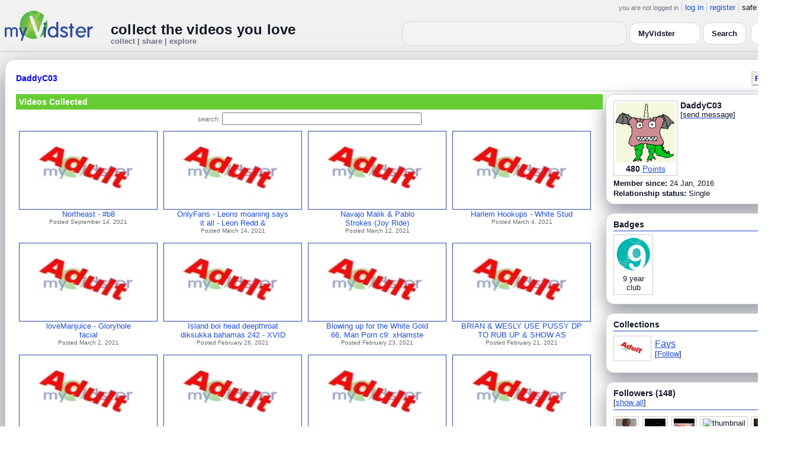

--- FILE ---
content_type: text/html; charset=UTF-8
request_url: https://www.myvidster.com/profile/DaddyC03
body_size: 10628
content:

<!DOCTYPE HTML PUBLIC "-//W3C//DTD HTML 4.01 Transitional//EN" "http://www.w3.org/TR/html4/loose.dtd">
<html>
<head>
<title>MyVidster | DaddyC03</title>
<meta http-equiv="Content-Type" content="text/html; charset=utf-8">
<meta name="description" content="">
<meta name="keywords" content="">
<link type="text/css" rel="stylesheet"  href="/css/style.css?type=css&v=144" />
<link type="text/css" rel="stylesheet"  href="/css/redmond/jquery-ui-1.8.22.custom.css?type=css&v=144" />
<link type="text/css" rel="stylesheet"  href="/css/smartbanner/jquery.smartbanner.css?type=css&v=144" />
<script type="text/javascript" src="/js/jquery-1.12.4.js?v=71"></script>
<script type="text/javascript" src="/js/jquery-migrate-1.4.1.js?v=71"></script>
<script type="text/javascript" src="/js/jquery-ui.min.js?v=71"></script>
<script type="text/javascript" src="/js/jquery.address-1.5.min.js?v=71"></script>
<script type="text/javascript" src="/js/myv_address.js?v=71"></script>
<script type="text/javascript" src="/js/jquery.qtip-1.0.0-rc3.min.js?v=71"></script>
<script type="text/javascript" src="/js/loadingoverlay.min.js?v=71"></script>
<script type="text/javascript" src="/js/vidster.js?v=71"></script>
<script type="text/javascript" src="/js/smartbanner/jquery.smartbanner.js?v=71"></script>
<script type="text/javascript" src="/js/feed.min.js?v=71"></script><script defer src="https://cdn.jsdelivr.net/npm/@cometchat/chat-embed@1.x.x/dist/main.js"></script><link rel="stylesheet" href="/prettyPhoto/css/prettyPhoto.css" type="text/css" media="screen" charset="utf-8" />
<script src="/prettyPhoto/js/jquery.prettyPhoto.js?v=5" type="text/javascript" charset="utf-8"></script>

<!-- Scoped modern styling for profile page (light/dark, matches other pages) -->
<style id="mv-profile-overrides">
  /* Theme tokens (light default) */
  #profile-page {
    --t-bg:#f3f4f6;
    --t-card:#ffffff;
    --t-border:#d1d5db;
    --t-text:#111827;
    --t-muted:#6b7280;
    --t-p1:#6d28d9;
    --t-p2:#a78bfa;
  }

  /* Dark theme overrides (same pattern as collection/channel) */
  html.dark #profile-page,
  body.dark #profile-page,
  .dark-mode #profile-page,
  .theme-dark #profile-page,
  [data-theme="dark"] #profile-page {
    --t-bg:#020617;
    --t-card:#020617;
    --t-border:#1f2937;
    --t-text:#e5e7eb;
    --t-muted:#9ca3af;
    --t-p1:#8b5cf6;
    --t-p2:#c4b5fd;
  }

  /* Canvas */
  #profile-page {
    background:var(--t-bg);
    color:var(--t-text);
    color-scheme:light dark;
    padding:12px 0 32px;
  }

  #profile-inner {
    max-width:1360px;
    margin:0 auto;
    padding:0 8px;
  }

  /* Main profile card (display_user output) */
  #profile-page .container3 {
    background:var(--t-card);
    border-radius:18px;
    border:1px solid var(--t-border);
    box-shadow:0 18px 45px rgba(15,23,42,.50);
    padding:16px 18px 20px;
  }

  /* Avoid old forced white backgrounds */
  #profile-page table {
    background:transparent !important;
  }

  /* Base typography + generic links */
  #profile-page td,
  #profile-page p,
  #profile-page span,
  #profile-page li {
    color:var(--t-text);
  }

  #profile-page a {
    color:var(--t-p1);
    text-decoration:none;
  }
  #profile-page a:hover {
    color:var(--t-p2);
    text-decoration:underline;
  }

  /* Headline styles for all profile section headers */
  #profile-page .home-header,
  #profile-page .collection_header,
  #profile-page .profile_header,
  #profile-page .profile_header_big,
  #profile-page .box_header,
  #profile-page .side_header,
  #profile-page .user_header,
  #profile-page .header,
  #profile-page .section_header,
  #profile-page .profile-title,
  #profile-page .profile_box_header {
    position:relative;
    padding-bottom:6px;
    margin-bottom:6px;
    font-weight:600;
    color:var(--t-text);
  }

  /* Gradient underline (matches 70% width pattern) */
  #profile-page .home-header::after,
  #profile-page .collection_header::after,
  #profile-page .profile_header::after,
  #profile-page .profile_header_big::after,
  #profile-page .box_header::after,
  #profile-page .side_header::after,
  #profile-page .section_header::after,
  #profile-page .profile-title::after,
  #profile-page .profile_box_header::after,
  #profile-page .user_header::after,
  #profile-page .header::after {
    content:"";
    position:absolute;
    left:0;
    bottom:0;
    height:2px;
    width:70%;
    border-radius:999px;
    background:linear-gradient(
        90deg,
        var(--t-p1) 0%,
        var(--t-p2) 60%,
        transparent 100%
    );
  }

  /* Right-rail / info boxes */
  #profile-page .right_box,
  #profile-page .side_box,
  #profile-page .details_video,
  #profile-page .details_ads {
    background:var(--t-card);
    border-radius:14px;
    border:1px solid var(--t-border);
    padding:10px 12px;
    box-shadow:0 12px 30px rgba(15,23,42,.45);
  }

  /* Pager at bottom of profile */
  #profile-page .pager a,
  #profile-page .pager span {
    font-size:11px;
  }

  #profile-page .pager a {
    padding:3px 6px;
    border-radius:999px;
    border:1px solid transparent;
  }
  #profile-page .pager a:hover {
    border-color:var(--t-p1);
    background:rgba(109,40,217,.08);
  }

  /* === Link + tag color rules to match video/collection pages === */

  /* LIGHT MODE: blue + underlined for tags + details links */
  html:not([data-theme="dark"]) #profile-page .tags a,
  html:not([data-theme="dark"]) #profile-page span.tags,
  html:not([data-theme="dark"]) #profile-page span.tags *,
  html:not([data-theme="dark"]) #profile-page .tags a *,
  html:not([data-theme="dark"]) #profile-page a.tag-link {
    color: var(--mvv-link-light) !important;
    -webkit-text-fill-color: var(--mvv-link-light) !important;
    text-decoration: underline !important;
  }

  html:not([data-theme="dark"]) #profile-page .details_video a,
  html:not([data-theme="dark"]) #profile-page .details_video a:visited {
    color: var(--mvv-link-light) !important;
    -webkit-text-fill-color: var(--mvv-link-light) !important;
    text-decoration: underline !important;
  }

  /* DARK MODE: lighter blue + underlined */
  html[data-theme="dark"] #profile-page .tags a,
  html[data-theme="dark"] #profile-page span.tags,
  html[data-theme="dark"] #profile-page span.tags *,
  html[data-theme="dark"] #profile-page .tags a *,
  html[data-theme="dark"] #profile-page a.tag-link {
    color: var(--mvv-link-dark) !important;
    -webkit-text-fill-color: var(--mvv-link-dark) !important;
    text-decoration: underline !important;
  }

  html[data-theme="dark"] #profile-page .details_video a,
  html[data-theme="dark"] #profile-page .details_video a:visited {
    color: var(--mvv-link-dark) !important;
    -webkit-text-fill-color: var(--mvv-link-dark) !important;
    text-decoration: underline !important;
  }

  /* Permission labels stay red in both modes (e.g., Adult) */
  #profile-page font[color="red"],
  #profile-page span[style*="red"],
  #profile-page a[style*="red"],
  #profile-page .permission,
  #profile-page .permissions {
    color:#ef4444 !important;
    -webkit-text-fill-color:#ef4444 !important;
  }
</style>

<!-- Google tag (gtag.js) -->
<script async src="https://www.googletagmanager.com/gtag/js?id=G-578CWQBKGV"></script>
<script>
  window.dataLayer = window.dataLayer || [];
  function gtag(){dataLayer.push(arguments);}
  gtag('js', new Date());

  gtag('config', 'G-578CWQBKGV');
</script>
<script type="text/javascript">
  function report_photo(name,id) {
        if (confirm('Report this photo?')) {
            x = {action:"report_photo", name:""+name+"", id:""+id+""};
            l='/processor.php';
            $("#report_photo").load(l,x);
        }
    }
  
  function block_user(disp_user_id,unblock) {
        if(unblock)
            var msg = "Unblock this user?";
        else
            var msg = "Block this user?"

        if (confirm(msg)) {
            x = {action:"block_user", disp_user_id:""+disp_user_id+"", unblock:""+unblock+""};
            l='/processor.php';
            $("#user_block").load(l,x);
        }
    }

  $(document).ready(function(){
    $("a[rel^='prettyPhoto']").prettyPhoto({
      markup: '<div class="pp_pic_holder"> \
                    <div class="ppt"> </div> \
                    <div class="pp_top"> \
                        <div class="pp_left"></div> \
                        <div class="pp_middle"></div> \
                        <div class="pp_right"></div> \
                    </div> \
                    <div class="pp_content_container"> \
                        <div class="pp_left"> \
                        <div class="pp_right"> \
                            <div class="pp_content"> \
                                <div class="pp_loaderIcon"></div> \
                                <div class="pp_fade"> \
                                    <a href="#" class="pp_expand" title="Expand the image">Expand</a> \
                                    <div class="pp_hoverContainer"> \
                                        <a class="pp_next" href="#">next</a> \
                                        <a class="pp_previous" href="#">previous</a> \
                                    </div> \
                                    <div id="pp_full_res"></div> \
                                    <div class="pp_details"> \
                                        <div class="pp_nav"> \
                                            <a href="#" class="pp_arrow_previous">Previous</a> \
                                            <p class="currentTextHolder">0/0</p> \
                                            <a href="#" class="pp_arrow_next">Next</a> \
                                        </div> \
                                        <p class="pp_description"></p> \
                                        <div id="report_photo"><a href="#" onclick="report_photo(\'DaddyC03\',\'2010369\');">Report image</a></div> \
                                        <a class="pp_close" href="#">Close</a> \
                                    </div> \
                                </div> \
                            </div> \
                        </div> \
                        </div> \
                    </div> \
                    <div class="pp_bottom"> \
                        <div class="pp_left"></div> \
                        <div class="pp_middle"></div> \
                        <div class="pp_right"></div> \
                    </div> \
                </div> \
                <div class="pp_overlay"></div>'
    });
  });

</script>
</head>
<body>
<script>(function(){const k='theme',s=localStorage.getItem(k),d=matchMedia('(prefers-color-scheme: dark)').matches;document.documentElement.setAttribute('data-theme',(s==='light'||s==='dark')?s:(d?'dark':'light'));})();</script>
		<style id="modern-header-vars">
		:root{
		  --bg:#0b0f17;
		  --text:#e5e7eb;
		  --muted:#9ca3af;
		  --card:#121826;
		  --border:#1f2937;
		  --accent:#60a5fa;
		  --accent-strong:#3b82f6;
		}
		@media (prefers-color-scheme: light){
		  :root{
		    --bg:#ffffff; --text:#111827; --muted:#6b7280; --card:#fafafc; --border:#e5e7eb;
		    --accent:#2563eb; --accent-strong:#1d4ed8;
		  }
		}
		html, body { background: var(--bg); }
		#myv_header, #myv_header * { color: var(--text); }
		#myv_header a { color: var(--accent); text-decoration: none; }
		#myv_header a:hover { color: var(--accent-strong); text-decoration: underline; }
		.home-header { font-size:20px; font-weight:700; letter-spacing:.2px; }
		.home-sub { color: var(--muted); font-size:12px; }
		.theme-toggle { padding:6px 10px; border:1px solid var(--border); background:var(--card); color:var(--text); border-radius:10px; cursor:pointer; }
		</style>
		   <div class="container" id="myv_header" style="padding-top:5px;">
				<table width="1360" border="0" align="center" cellspacing="0" cellpadding="0">
					<tr>
						<td>
							<table width="100%" cellspacing="0" cellpadding="0" border="0">
								<tr>
									<td width="165" valign="bottom">
										<table width="100%" cellspacing="0" cellpadding="0" border="0">
											<tr>
												<td ><a href="/"><IMG SRC="/images/myvidster_logo.png?v=1" BORDER="0"></a></td>
											</tr>
										</table>
									</td>
									<td><IMG SRC="/images/spacer.gif" WIDTH="8" HEIGHT="1" BORDER="0" ALT=""></td>
									<td valign="top">
										<table width="100%" cellspacing="0" cellpadding="0" border="0">
											<tr>
												<td align="right"><ul id="sddm">
						<li><span class="postdate">you are not logged in</span></li>
						<li><a href="/user/">log in</a></li>
						<li><a href="/user/registration.php">register</a></li>
						<li class="last">safe browsing: <a href="#" onClick="if (confirm('To disable safe browsing you must be at least 18 years of age.')) window.location='/disable_filter.php'">on</a></li>
					</ul></td>
											</tr>
											<tr>
												<td><IMG SRC="/images/spacer.gif" WIDTH="1" HEIGHT="8" BORDER="0" ALT=""></td>
											</tr>
											<tr>
												<td align="right">
													<table width="100%" cellspacing="0" cellpadding="0" border="0"><tr>
														<td valign="bottom" align="left"><span class="home-header">collect the videos you love</span><br><span class="home-sub">collect | share | explore</span></td>
														<td align="right">
															<script type="text/javascript">
						$(function() {
							$("#q")
							.bind( "keydown", function( event ) {
								if ( event.keyCode === $.ui.keyCode.TAB &&
										$( this ).data( "autocomplete" ).menu.active ) {
									event.preventDefault();
								}
							})
							.autocomplete({
								source: function( request, response ) {
									$.getJSON( "/search_callback.php?type=search", {
										term: extractLast( request.term )
									}, response );
								},
								search: function() {
									var term = extractLast( this.value );
									if ( term.length < 2 ) {
										return false;
									}
								},
								focus: function() { return false; },
								select: function( event, ui ) {
									var terms = split( this.value );
									terms.pop();
									terms.push( ui.item.value );
									terms.push( "" );
									this.value = terms.join( " " );
									return false;
								},
								minLength: 2,
								delay: 100
							});
						});
					</script>
					<div class="ui-widget">
						<form name="searchForm" id="searchForm" method="get" action="/search/">
							<input type="text" name="q" id="q" maxlength="175" value="" size="50">
							<select name="filter_by" class="filter_by">
				<option value="myvidster" selected>MyVidster</option>
				<option value="web">web</option>
				<option value="profiles">profiles</option>
				<option value="groups">groups</option>
				</select>
							<input type="submit" value="Search">
						</form>
					</div>
															
														</td><td><!-- Minimal add: the toggle button -->
															<button id="themeToggle" class="theme-toggle" style="margin-left:8px;margin-bottom:2px;">🌙 Dark</button></td></tr>
													</table>
												</td>
											</tr>
										</table>
									</td>
								</tr>
							</table>
						</td>
					</tr>
					<tr>
						<td><IMG SRC="/images/spacer.gif" WIDTH="1" HEIGHT="10" BORDER="0" ALT=""></td>
					</tr>
				</table>
			</div>
			<!-- Minimal add: click handler -->
			<script>(function(){var b=document.getElementById("themeToggle");if(!b)return;var H=document.documentElement,k="theme";function L(){b.textContent=H.getAttribute("data-theme")==="dark"?"☀️ Light":"🌙 Dark"}b.addEventListener("click",function(){var n=H.getAttribute("data-theme")==="dark"?"light":"dark";H.setAttribute("data-theme",n);localStorage.setItem(k,n);L()});L()})();</script>
			
<div id="profile-page">
  <div id="profile-inner" class="container2">
    <table align="center" width="1360" cellspacing="0" cellpadding="0" border="0">
        <tr>
          <td>
            <div class="container3">
              <table align="center" width="100%" cellpadding="0"
		cellspacing="0" border="0">
			<tr><td align="left" valign="top"><div class="details_header">
						<table width="100%" cellpadding="0" cellspacing="0">
						<tr><td align="left"><a name="channel"></a><h2><a href="/profile/DaddyC03">DaddyC03</a></h2></td><td align="right" valign="top"><button name="subscribe" class="mybutton" onClick="window.location='/subscriptions/&action=add&action_id=2010369&action_type=user'" />Follow user</button></td></tr>
			</table></div></td></tr>
			<tr><td><IMG SRC="//cdn2.myvidster.com/images/spacer.gif" WIDTH="1" HEIGHT="5" BORDER="0"></td></tr>
			<tr><td><table width="100%" align='center' border="0" cellpadding="0"
					cellspacing="0">
			<tr><td align="left" valign="top" width="995"><div class="details3">
			<table width="100%" cellpadding="0" cellspacing="0" border="0">
			<tr><td><div id="infobox2"><table cellspacing="0" cellpadding="0" width="100%"><tr><td><h2>Videos Collected</h2></td></tr></table></div></td></tr>
			<tr><td><IMG SRC="//cdn2.myvidster.com/images/spacer.gif" WIDTH="1" HEIGHT="5" BORDER="0"></td></tr>
			<tr><td><div align="center" style=""><form name="searchForm" id="searchForm" method="get" action="/search/">
							<span class="postdate">search:</span> <input type="text" name="q" id="q" maxlength="132" value="" size="40">
							<input type="hidden" name="filter_by" value="user_2010369">
						</form>
					</div></td></tr>
			<tr><td><div id="thumb_space"><table cellpadding=0 cellspacing=0 width="100%"><tr><td><div id="thumbnail-container" class="clearfix"><ul class="slides clearfix"><li class="thumbnail">
						<a href='/video/247867380/Northeast_-_b8' class="fetch_preview" id="01a8198bc83edc960b75de2732d7feb7"><img class="photos" width="230" height="129" src="//cdn2.myvidster.com/images/adult.jpg"></a>
					<div class="mvp_grid_panel_title">
						<a href="/video/247867380/Northeast_-_b8">Northeast - #b8</a>
					</div>
					<div class='mvp_grid_panel_details'>
						Posted September 14, 2021
					</div></li>
<li class="thumbnail">
						<a href='/video/237100999/OnlyFans_-_Leons_moaning_says_it_all_-_Leon_Redd_Dev_Antonio' class="fetch_preview" id="956366ef335e903e6d4184dfe494b7e7"><img class="photos" width="230" height="129" src="//cdn2.myvidster.com/images/adult.jpg"></a>
					<div class="mvp_grid_panel_title">
						<a href="/video/237100999/OnlyFans_-_Leons_moaning_says_it_all_-_Leon_Redd_Dev_Antonio">OnlyFans - Leons moaning says<br>it all - Leon Redd &amp;</a>
					</div>
					<div class='mvp_grid_panel_details'>
						Posted March 14, 2021
					</div></li>
<li class="thumbnail">
						<a href='/video/236998444/Navajo_Malik_Pablo_Strokes_Joy_Ride' class="fetch_preview" id="2aef5332f2f091372c86d82edee3bd35"><img class="photos" width="230" height="129" src="//cdn2.myvidster.com/images/adult.jpg"></a>
					<div class="mvp_grid_panel_title">
						<a href="/video/236998444/Navajo_Malik_Pablo_Strokes_Joy_Ride">Navajo Malik &amp; Pablo<br>Strokes (Joy Ride)</a>
					</div>
					<div class='mvp_grid_panel_details'>
						Posted March 12, 2021
					</div></li>
<li class="thumbnail">
						<a href='/video/236477394/Harlem_Hookups_-_White_Stud' class="fetch_preview" id="56931599b3e6a18cbddd47559cef53a9"><img class="photos" width="230" height="129" src="//cdn2.myvidster.com/images/adult.jpg"></a>
					<div class="mvp_grid_panel_title">
						<a href="/video/236477394/Harlem_Hookups_-_White_Stud">Harlem Hookups - White Stud</a>
					</div>
					<div class='mvp_grid_panel_details'>
						Posted March 4, 2021
					</div></li>
<div class="empty_clear_floats" style="height: 5px"></div><li class="thumbnail">
						<a href='/video/236343891/loveManjuice_-_Gloryhole_facial' class="fetch_preview" id="f8ca9661e431c54a460d99aed97a44bf"><img class="photos" width="230" height="129" src="//cdn2.myvidster.com/images/adult.jpg"></a>
					<div class="mvp_grid_panel_title">
						<a href="/video/236343891/loveManjuice_-_Gloryhole_facial">loveManjuice - Gloryhole<br>facial</a>
					</div>
					<div class='mvp_grid_panel_details'>
						Posted March 2, 2021
					</div></li>
<li class="thumbnail">
						<a href='/video/236071743/Island_boi_head_deepthroat_diksukka_bahamas_242_-_XVIDEOSCOM' class="fetch_preview" id="1f50bfa23110bbe106781cf0bfb6da61"><img class="photos" width="230" height="129" src="//cdn2.myvidster.com/images/adult.jpg"></a>
					<div class="mvp_grid_panel_title">
						<a href="/video/236071743/Island_boi_head_deepthroat_diksukka_bahamas_242_-_XVIDEOSCOM">Island boi head deepthroat<br>diksukka bahamas 242 - XVID</a>
					</div>
					<div class='mvp_grid_panel_details'>
						Posted February 26, 2021
					</div></li>
<li class="thumbnail">
						<a href='/video/235903502/Blowing_up_for_the_White_Gold_66_Man_Porn_c9_xHamster' class="fetch_preview" id="285dba49a44fe2dac17529646b9f7aa0"><img class="photos" width="230" height="129" src="//cdn2.myvidster.com/images/adult.jpg"></a>
					<div class="mvp_grid_panel_title">
						<a href="/video/235903502/Blowing_up_for_the_White_Gold_66_Man_Porn_c9_xHamster">Blowing up for the White Gold<br>66, Man Porn c9: xHamste</a>
					</div>
					<div class='mvp_grid_panel_details'>
						Posted February 23, 2021
					</div></li>
<li class="thumbnail">
						<a href='/video/235801574/BRIAN_WESLY_USE_PUSSY_DP_TO_RUB_UP_SHOW_ASSHOLES' class="fetch_preview" id="04553eb733564efa41945cc1d435312d"><img class="photos" width="230" height="129" src="//cdn2.myvidster.com/images/adult.jpg"></a>
					<div class="mvp_grid_panel_title">
						<a href="/video/235801574/BRIAN_WESLY_USE_PUSSY_DP_TO_RUB_UP_SHOW_ASSHOLES">BRIAN &amp; WESLY USE PUSSY DP<br>TO RUB UP &amp; SHOW AS</a>
					</div>
					<div class='mvp_grid_panel_details'>
						Posted February 21, 2021
					</div></li>
<div class="empty_clear_floats" style="height: 5px"></div><li class="thumbnail">
						<a href='/video/235592156/Passionate_slurping_mijo' class="fetch_preview" id="583de59abf6bc923a81a748629ad532f"><img class="photos" width="230" height="129" src="//cdn2.myvidster.com/images/adult.jpg"></a>
					<div class="mvp_grid_panel_title">
						<a href="/video/235592156/Passionate_slurping_mijo">Passionate slurping mijo</a>
					</div>
					<div class='mvp_grid_panel_details'>
						Posted February 17, 2021
					</div></li>
<li class="thumbnail">
						<a href='/video/235591882/BoyButtXXL_Billy_Blanco_And_CollegeMonster' class="fetch_preview" id="dfaa8f429898163a803134d1bd4ce8fc"><img class="photos" width="230" height="129" src="//cdn2.myvidster.com/images/adult.jpg"></a>
					<div class="mvp_grid_panel_title">
						<a href="/video/235591882/BoyButtXXL_Billy_Blanco_And_CollegeMonster">BoyButtXXL, Billy Blanco And<br>CollegeMonster</a>
					</div>
					<div class='mvp_grid_panel_details'>
						Posted February 17, 2021
					</div></li>
<li class="thumbnail">
						<a href='/video/235590773/Rico_Marlon_Gustavo_Ryder' class="fetch_preview" id="fa3be897b80b5b6d6d0fa16ab20f019f"><img class="photos" width="230" height="129" src="//cdn2.myvidster.com/images/adult.jpg"></a>
					<div class="mvp_grid_panel_title">
						<a href="/video/235590773/Rico_Marlon_Gustavo_Ryder">Rico Marlon &amp; Gustavo<br>Ryder</a>
					</div>
					<div class='mvp_grid_panel_details'>
						Posted February 17, 2021
					</div></li>
<li class="thumbnail">
						<a href='/video/235459848/Cocksucking_Cump_-_sucks_the_loads_out_of_cocks_through_GH' class="fetch_preview" id="a0f3854a2f1fed8919d6b31f791f1904"><img class="photos" width="230" height="129" src="//cdn2.myvidster.com/images/adult.jpg"></a>
					<div class="mvp_grid_panel_title">
						<a href="/video/235459848/Cocksucking_Cump_-_sucks_the_loads_out_of_cocks_through_GH">Cocksucking Cump - sucks the<br>loads out of cocks throug</a>
					</div>
					<div class='mvp_grid_panel_details'>
						Posted February 15, 2021
					</div></li>
<div class="empty_clear_floats" style="height: 5px"></div><li class="thumbnail">
						<a href='/video/235457775/GAYCEST_-Boy_fucked_by_his_old_mans_big_dick' class="fetch_preview" id="a524d2ba97c8d1484dc72e5edfecfc6a"><img class="photos" width="230" height="129" src="//cdn2.myvidster.com/images/adult.jpg"></a>
					<div class="mvp_grid_panel_title">
						<a href="/video/235457775/GAYCEST_-Boy_fucked_by_his_old_mans_big_dick">GAYCEST -Boy fucked by his old<br>man&#039;s big dick</a>
					</div>
					<div class='mvp_grid_panel_details'>
						Posted February 15, 2021
					</div></li>
<li class="thumbnail">
						<a href='/video/235298747/I_sucked_him_and_his_Brother' class="fetch_preview" id="c0bf1747b5eb9f5101723216d5f15a2e"><img class="photos" width="230" height="129" src="//cdn2.myvidster.com/images/adult.jpg"></a>
					<div class="mvp_grid_panel_title">
						<a href="/video/235298747/I_sucked_him_and_his_Brother">I sucked him and his Brother</a>
					</div>
					<div class='mvp_grid_panel_details'>
						Posted February 12, 2021
					</div></li>
<li class="thumbnail">
						<a href='/video/235192858/BEST_MONEY_SHOT_EVERR' class="fetch_preview" id="754fb451a45bc4a785641789caf43a9b"><img class="photos" width="230" height="129" src="//cdn2.myvidster.com/images/adult.jpg"></a>
					<div class="mvp_grid_panel_title">
						<a href="/video/235192858/BEST_MONEY_SHOT_EVERR">BEST MONEY SHOT<br>EVERRðŸ†ðŸ’¦ðŸ’<br>¦ðŸ�</a>
					</div>
					<div class='mvp_grid_panel_details'>
						Posted February 10, 2021
					</div></li>
<li class="thumbnail">
						<a href='/video/235018712/Party_Boy_At_Heart' class="fetch_preview" id="517cb0e0a8db17123e124a15380335a4"><img class="photos" width="230" height="129" src="//cdn2.myvidster.com/images/adult.jpg"></a>
					<div class="mvp_grid_panel_title">
						<a href="/video/235018712/Party_Boy_At_Heart">Party Boy At Heart</a>
					</div>
					<div class='mvp_grid_panel_details'>
						Posted February 7, 2021
					</div></li>
<div class="empty_clear_floats" style="height: 5px"></div></ul></div></td></tr><tr><td align="right"><div class="pagination"><span class="disabled" >&lt; prev</span><span class="current">1</span><a href="#user"
						rel="address:/2 nofollow"
						onClick="display_user('2010369','2','16','317');">2</a><a href="#user"
						rel="address:/3 nofollow"
						onClick="display_user('2010369','3','16','317');">3</a><a href="#user"
						rel="address:/4 nofollow"
						onClick="display_user('2010369','4','16','317');">4</a><a href="#user"
						rel="address:/5 nofollow"
						onClick="display_user('2010369','5','16','317');">5</a><a href="#user"
						rel="address:/6 nofollow"
						onClick="display_user('2010369','6','16','317');">6</a><a href="#user"
						rel="address:/7 nofollow"
						onClick="display_user('2010369','7','16','317');">7</a><a href="#user"
						rel="address:/8 nofollow"
						onClick="display_user('2010369','8','16','317');">8</a><a href="#user"
						rel="address:/9 nofollow"
						onClick="display_user('2010369','9','16','317');">9</a>...<a href="#user"
					rel="address:/19 nofollow"
					onClick="display_user('2010369','19','16','317');">19</a><a href="#user"
					rel="address:/20 nofollow"
					onClick="display_user('2010369','20','16','317');">20</a><a href="javascript:void(0);" 
				rel="address:/2 nofollow"
				onclick="display_user('2010369','2','16','317');" >next &gt;</a></div>
</td></tr></table></div><script type="text/javascript">
					 $(document).ready(function(){
						if ($.address.pathNames() > 1) {
							display_user(2010369,$.address.pathNames(),16);
						}			
					});
				</script></td></tr></table></div></td>
		<td><IMG SRC="//cdn2.myvidster.com/images/spacer.gif" WIDTH="5" HEIGHT="1" BORDER="0"></td>
		<td valign="top" width=""><table cellpadding=0 cellspacing=0 width="100%">
			<tr><td><div class="details_video">
					<table cellpadding=0 cellspacing=0 width="100%" border=0>	
						<tr><td>
								<div style="position:relative;">
								<div class="vidthumbnail" style="margin-right:5px;">
								<a href="https://www.gravatar.com/avatar/5377ec199e3d8ac369bd8ec3f00b074c?s=100&d=monsterid&r=pg&forcedefault=1" rel="prettyPhoto">
									<img src="https://www.gravatar.com/avatar/5377ec199e3d8ac369bd8ec3f00b074c?s=100&d=monsterid&r=pg&forcedefault=1" width="100" height="100">
								</a>
							
							<div align="center"style="font-size:14px; padding-top: 3px;">
								
								<b>480</b>
							<a id='test' href="/docs/help#q15" class="test">Points</a>	
							</div>			
							</div>			 
							<script type="text/javascript">
							// Create the tooltips only on document load
							$(document).ready(function() 
							{
							   // Match all link elements with href attributes within the content div
							   $('#test').qtip(
							   {
							   		content: '<div style ="padding-left: 10px;"> To earn points:<li>Flag videos as broken/inappropriate</li><li>Add filters to videos that have none</li><a href="/docs/help#q15">Tell me more!</a></div>',
							    	position: {
						            	corner: {
							               target: 'bottomRight', // Position the tooltip above the link
							               tooltip: 'topLeft'
						            	},
							            adjust: {
							               screen: true // Keep the tooltip on-screen at all times
							            }
						         	},
						         	show: { 
							            solo: true,
										delay: 800
							        },
						         	hide: {
										delay: 200,
										fixed: true
									},
									events: {
										render: function(event, api) {
											api.set('hide.event', false);
										}
									},
						        	style: {
							            tip: true,
							            border: {
							               width: 0,
							               radius: 4,
							               color: '#5CDE58'
							            },
							            name: 'light', // Use the default light style
							            width: 250 // Set the tooltip width
						        	}
							   });
							});
							</script>
							<h2>DaddyC03</h2>[<a href="/user/?errorcode=2&redirect=%2Fuser%2Fhome.php%3Fredirect%3D%252Fprofile%2FDaddyC03" title="Send DaddyC03 a private message"><span id="online_status">send message</span></a>]
								<div style="top:0px;right:0px;position:absolute;"><a href="/rss/user/2010369"><img src="//cdn2.myvidster.com/images/rss_28.png" border="0" title="RSS feed"></a></div>
								</div>
						</td></tr>
						<tr><td><IMG SRC="//cdn2.myvidster.com/images/spacer.gif" WIDTH="1" HEIGHT="5" BORDER="0"></td></tr>
						<tr><td><B>Member since:</B> 24 Jan, 2016</td></tr>
						
						
						<tr><td><IMG SRC="//cdn2.myvidster.com/images/spacer.gif" WIDTH="1" HEIGHT="2" BORDER="0"></td></tr>
						<tr><td><B>Relationship status:</B> Single</td></tr>
						
					</table>
				</div></td></tr>
			<tr><td><IMG SRC="//cdn2.myvidster.com/images/spacer.gif" WIDTH="1" HEIGHT="15" BORDER="0"></td></tr>
			
			<tr><td><div class="details_video">
					<table cellpadding=0 cellspacing=0 width="100%">	
						<tr><td><h2>Badges</h2></td></tr>
						<tr>
							<td><img src="//cdn2.myvidster.com/images/spacer.gif" width="1" height="2" border="0" alt=""></td>
						</tr>
						<tr>
							<td><div class="border2"><img src="//cdn2.myvidster.com/images/spacer.gif" width="300" height="5" border="0" alt=""></div></td>
						</tr>
						<tr><td>
							<div class="badge"><img src="//cdn2.myvidster.com/images/badges/yearclub9.png?v=1" title="9 year club"><div style="margin-top:5px;">9 year<br>club</div></div>
						</td></tr>
					</table>
				</div></td></tr>
			<tr>
			<tr><td><IMG SRC="//cdn2.myvidster.com/images/spacer.gif" WIDTH="1" HEIGHT="15" BORDER="0"></td></tr>
			<tr><td><div class="details_video">
					<table cellpadding=0 cellspacing=0 width="100%">	
						<tr><td><h2>Collections</h2></td></tr>
						<tr>
							<td><img src="//cdn2.myvidster.com/images/spacer.gif" width="1" height="2" border="0" alt=""></td>
						</tr>
						<tr>
							<td><div class="border2"><img src="//cdn2.myvidster.com/images/spacer.gif" width="300" height="5" border="0" alt=""></div></td>
						</tr>
						<tr><td><ul class="vid_list"><li><div style="display: block;height:50px;"><div class="vidthumbnail" style="margin-right:6px;margin-bottom:6px;">
					<a href="/collection/1093662"><img src="//cdn2.myvidster.com/images/adult.jpg" height="35" width="56" border="0" alt="thumbnail" title="Favs"></a></div><div style="padding-top:5px;"><a href="/collection/1093662" style="font-size:16px;">Favs</a><BR>[<a href="/subscriptions/&action=add&action_id=1093662&action_type=gallery">Follow</a>]</div></div></li></ul></td></tr>
						
					</table>
				</div></td></tr>
			<tr><td><IMG SRC="//cdn2.myvidster.com/images/spacer.gif" WIDTH="1" HEIGHT="15" BORDER="0"></td></tr>
			
			<tr><td><div class="details_video">
					<table cellpadding=0 cellspacing=0 width="100%">	
						<tr><td><h2>Followers (148)</h2> [<a href="/profile/DaddyC03/followers">show all</a>]</td></tr>
						<tr>
							<td><img src="//cdn2.myvidster.com/images/spacer.gif" width="1" height="4" border="0" alt=""></td>
						</tr>
						<tr>
							<td><div class="border2"><img src="//cdn2.myvidster.com/images/spacer.gif" width="300" height="5" border="0" alt=""></div></td>
						</tr>
						<tr><td><div class="users"><div class="vidthumbnail" style="margin-right:6px;margin-bottom:6px;">
						<a href="/profile/jlwiley94"><img src="https://cdn2.myvidster.com/user/images/profile/291339_sm.jpg?v=1408834417" height="35" width="35" border="0" alt="thumbnail" title="jlwiley94" ></a>
						</div><div class="vidthumbnail" style="margin-right:6px;margin-bottom:6px;">
						<a href="/profile/DTLANUTS"><img src="https://cdn2.myvidster.com/user/images/profile/1995924_sm.jpg?v=1515756946" height="35" width="35" border="0" alt="thumbnail" title="DTLANUTS" ></a>
						</div><div class="vidthumbnail" style="margin-right:6px;margin-bottom:6px;">
						<a href="/profile/SeanCostinLover00"><img src="https://cdn2.myvidster.com/user/images/profile/1990335_sm.jpg?v=1554050521" height="35" width="35" border="0" alt="thumbnail" title="SeanCostinLover00" ></a>
						</div><div class="vidthumbnail" style="margin-right:6px;margin-bottom:6px;">
						<a href="/profile/Hellanutz"><img src="//cdn2.myvidster.com/user/images/profile/488746_sm.jpg?v=1548256474" height="35" width="35" border="0" alt="thumbnail" title="Hellanutz" ></a>
						</div><div class="vidthumbnail" style="margin-right:6px;margin-bottom:6px;">
						<a href="/profile/Evans_david16yahoocom"><img src="https://cdn2.myvidster.com/user/images/profile/1982198_sm.jpg?v=1456949883" height="35" width="35" border="0" alt="thumbnail" title="Evans_david16yahoocom" ></a>
						</div><div class="vidthumbnail" style="margin-right:6px;margin-bottom:6px;">
						<a href="/profile/swtvanillacakez"><img src="https://cdn2.myvidster.com/user/images/profile/811435_sm.jpg?v=1439183773" height="35" width="35" border="0" alt="thumbnail" title="swtvanillacakez" ></a>
						</div><div class="vidthumbnail" style="margin-right:6px;margin-bottom:6px;">
						<a href="/profile/captinTJ"><img src="https://cdn2.myvidster.com/user/images/profile/157806_sm.jpg?v=1449941943" height="35" width="35" border="0" alt="thumbnail" title="captinTJ" ></a>
						</div><div class="vidthumbnail" style="margin-right:6px;margin-bottom:6px;">
						<a href="/profile/MiggzMonito"><img src="https://cdn2.myvidster.com/user/images/profile/419960_sm.jpg?v=1394429779" height="35" width="35" border="0" alt="thumbnail" title="MiggzMonito" ></a>
						</div><div class="vidthumbnail" style="margin-right:6px;margin-bottom:6px;">
						<a href="/profile/Unionunion"><img src="https://cdn2.myvidster.com/user/images/profile/2127084_sm.jpg?v=1473109933" height="35" width="35" border="0" alt="thumbnail" title="Unionunion" ></a>
						</div><div class="vidthumbnail" style="margin-right:6px;margin-bottom:6px;">
						<a href="/profile/TheFalling"><img src="https://cdn2.myvidster.com/user/images/profile/2612253_sm.jpg?v=1565201877" height="35" width="35" border="0" alt="thumbnail" title="TheFalling" ></a>
						</div><div class="vidthumbnail" style="margin-right:6px;margin-bottom:6px;">
						<a href="/profile/AnthonyLweis"><img src="https://cdn2.myvidster.com/user/images/profile/2110330_sm.jpg?v=1475585492" height="35" width="35" border="0" alt="thumbnail" title="AnthonyLweis" ></a>
						</div><div class="vidthumbnail" style="margin-right:6px;margin-bottom:6px;">
						<a href="/profile/MrPplsX"><img src="https://cdn2.myvidster.com/user/images/profile/2130862_sm.jpg?v=1515345212" height="35" width="35" border="0" alt="thumbnail" title="MrPplsX" ></a>
						</div><div class="vidthumbnail" style="margin-right:6px;margin-bottom:6px;">
						<a href="/profile/FurLicker63"><img src="https://cdn2.myvidster.com/user/images/profile/1964505_sm.jpg?v=1540695615" height="35" width="35" border="0" alt="thumbnail" title="FurLicker63" ></a>
						</div><div class="vidthumbnail" style="margin-right:6px;margin-bottom:6px;">
						<a href="/profile/thatonedude408"><img src="https://cdn2.myvidster.com/user/images/profile/1955863_sm.jpg?v=1455081125" height="35" width="35" border="0" alt="thumbnail" title="thatonedude408" ></a>
						</div><div class="vidthumbnail" style="margin-right:6px;margin-bottom:6px;">
						<a href="/profile/charmed3"><img src="https://cdn2.myvidster.com/user/images/profile/99443_sm.jpg?v=1560211805" height="35" width="35" border="0" alt="thumbnail" title="charmed3" ></a>
						</div><div class="vidthumbnail" style="margin-right:6px;margin-bottom:6px;">
						<a href="/profile/BxTrubel"><img src="https://cdn2.myvidster.com/user/images/profile/2167360_sm.jpg?v=1563861635" height="35" width="35" border="0" alt="thumbnail" title="BxTrubel" ></a>
						</div><div class="vidthumbnail" style="margin-right:6px;margin-bottom:6px;">
						<a href="/profile/Blazedmartin19"><img src="https://cdn2.myvidster.com/user/images/profile/1964422_sm.jpg?v=1483948582" height="35" width="35" border="0" alt="thumbnail" title="Blazedmartin19" ></a>
						</div><div class="vidthumbnail" style="margin-right:6px;margin-bottom:6px;">
						<a href="/profile/irotik76"><img src="https://cdn2.myvidster.com/user/images/profile/525829_sm.jpg?v=1565296693" height="35" width="35" border="0" alt="thumbnail" title="irotik76" ></a>
						</div><div class="vidthumbnail" style="margin-right:6px;margin-bottom:6px;">
						<a href="/profile/Jaythejock1"><img src="https://cdn2.myvidster.com/user/images/profile/663404_sm.jpg?v=1670218765" height="35" width="35" border="0" alt="thumbnail" title="Jaythejock1" ></a>
						</div><div class="vidthumbnail" style="margin-right:6px;margin-bottom:6px;">
						<a href="/profile/MedullaLake"><img src="https://cdn2.myvidster.com/user/images/profile/2644486_sm.jpg?v=1558324654" height="35" width="35" border="0" alt="thumbnail" title="MedullaLake" ></a>
						</div><div class="vidthumbnail" style="margin-right:6px;margin-bottom:6px;">
						<a href="/profile/Thickdikcaleb"><img src="https://cdn2.myvidster.com/user/images/profile/490054_sm.jpg?v=1637150927" height="35" width="35" border="0" alt="thumbnail" title="Thickdikcaleb" ></a>
						</div><div class="vidthumbnail" style="margin-right:6px;margin-bottom:6px;">
						<a href="/profile/splawn1993"><img src="https://cdn2.myvidster.com/user/images/profile/3267778_sm.jpg?v=1613932816" height="35" width="35" border="0" alt="thumbnail" title="splawn1993" ></a>
						</div><div class="vidthumbnail" style="margin-right:6px;margin-bottom:6px;">
						<a href="/profile/Twone2488"><img src="https://cdn2.myvidster.com/user/images/profile/947403_sm.jpg?v=1572232841" height="35" width="35" border="0" alt="thumbnail" title="Twone2488" ></a>
						</div><div class="vidthumbnail" style="margin-right:6px;margin-bottom:6px;">
						<a href="/profile/autierre"><img src="https://cdn2.myvidster.com/user/images/profile/150102_sm.jpg?v=1385609275" height="35" width="35" border="0" alt="thumbnail" title="autierre" ></a>
						</div><div class="vidthumbnail" style="margin-right:6px;margin-bottom:6px;">
						<a href="/profile/dianezw63"><img src="https://cdn2.myvidster.com/user/images/profile/2864079_sm.jpg?v=1569983015" height="35" width="35" border="0" alt="thumbnail" title="dianezw63" ></a>
						</div><div class="vidthumbnail" style="margin-right:6px;margin-bottom:6px;">
						<a href="/profile/Fegato"><img src="https://cdn2.myvidster.com/user/images/profile/858710_sm.jpg?v=1419695098" height="35" width="35" border="0" alt="thumbnail" title="Fegato" ></a>
						</div><div class="vidthumbnail" style="margin-right:6px;margin-bottom:6px;">
						<a href="/profile/Talon1988"><img src="https://cdn2.myvidster.com/user/images/profile/752353_sm.jpg?v=1604501901" height="35" width="35" border="0" alt="thumbnail" title="Talon1988" ></a>
						</div><div class="vidthumbnail" style="margin-right:6px;margin-bottom:6px;">
						<a href="/profile/trayraww"><img src="https://cdn2.myvidster.com/user/images/profile/912219_sm.jpg?v=1590236272" height="35" width="35" border="0" alt="thumbnail" title="trayraww" ></a>
						</div><div class="vidthumbnail" style="margin-right:6px;margin-bottom:6px;">
						<a href="/profile/wilthomas"><img src="https://cdn2.myvidster.com/user/images/profile/466484_sm.jpg?v=1528303987" height="35" width="35" border="0" alt="thumbnail" title="wilthomas" ></a>
						</div><div class="vidthumbnail" style="margin-right:6px;margin-bottom:6px;">
						<a href="/profile/Firedog820"><img src="https://cdn2.myvidster.com/user/images/profile/212280_sm.jpg?v=1481489644" height="35" width="35" border="0" alt="thumbnail" title="Firedog820" ></a>
						</div></div></td></tr>
					</table>
				</div></td></tr>
			<tr><td><IMG SRC="//cdn2.myvidster.com/images/spacer.gif" WIDTH="1" HEIGHT="15" BORDER="0"></td></tr>

			<tr><td><div class="details_video">
						<table cellpadding=0 cellspacing=0 width="100%">	
						<tr><td><h2>Following (50)</h2> [<a href="/profile/DaddyC03/following">show all</a>]</td></tr>
						<tr>
							<td><img src="//cdn2.myvidster.com/images/spacer.gif" width="1" height="4" border="0" alt=""></td>
						</tr>
						<tr>
							<td><div class="border2"><img src="//cdn2.myvidster.com/images/spacer.gif" width="300" height="5" border="0" alt=""></div></td>
						</tr>
						<tr><td><div class="users"><div class="vidthumbnail" style="margin-right:6px;margin-bottom:6px;">
								<a href="/profile/HorseDick_10"><img src="https://cdn2.myvidster.com/user/images/profile/49972_sm.jpg?v=1554742582" height="35" width="35" border="0" alt="thumbnail" title="HorseDick_10" ></a>
								</div><div class="vidthumbnail" style="margin-right:6px;margin-bottom:6px;">
								<a href="/profile/Gingersnaps666"><img src="https://cdn2.myvidster.com/user/images/profile/923335_sm.jpg?v=1433504262" height="35" width="35" border="0" alt="thumbnail" title="Gingersnaps666" ></a>
								</div><div class="vidthumbnail" style="margin-right:6px;margin-bottom:6px;">
								<a href="/profile/jlb623"><img src="https://cdn2.myvidster.com/user/images/profile/121220_sm.jpg?v=1601055921" height="35" width="35" border="0" alt="thumbnail" title="jlb623" ></a>
								</div><div class="vidthumbnail" style="margin-right:6px;margin-bottom:6px;">
								<a href="/profile/bibfan"><img src="https://cdn2.myvidster.com/user/images/profile/427980_sm.jpg?v=1378488475" height="35" width="35" border="0" alt="thumbnail" title="bibfan" ></a>
								</div><div class="vidthumbnail" style="margin-right:6px;margin-bottom:6px;">
								<a href="/profile/Brwnbear69"><img src="https://cdn2.myvidster.com/user/images/profile/328253_sm.jpg?v=1358099434" height="35" width="35" border="0" alt="thumbnail" title="Brwnbear69" ></a>
								</div><div class="vidthumbnail" style="margin-right:6px;margin-bottom:6px;">
								<a href="/profile/darknsexi"><img src="https://cdn2.myvidster.com/user/images/profile/37930_sm.jpg?v=1458792220" height="35" width="35" border="0" alt="thumbnail" title="darknsexi" ></a>
								</div><div class="vidthumbnail" style="margin-right:6px;margin-bottom:6px;">
								<a href="/profile/jax_24k"><img src="https://cdn2.myvidster.com/user/images/profile/308772_sm.jpg?v=1404488535" height="35" width="35" border="0" alt="thumbnail" title="jax_24k" ></a>
								</div><div class="vidthumbnail" style="margin-right:6px;margin-bottom:6px;">
								<a href="/profile/hugehung10"><img src="https://cdn2.myvidster.com/user/images/profile/266259_sm.png?v=1408713961" height="35" width="35" border="0" alt="thumbnail" title="hugehung10" ></a>
								</div><div class="vidthumbnail" style="margin-right:6px;margin-bottom:6px;">
								<a href="/profile/sweet_cheeks23"><img src="https://cdn2.myvidster.com/user/images/profile/1896242_sm.jpg?v=1642143485" height="35" width="35" border="0" alt="thumbnail" title="sweet_cheeks23" ></a>
								</div><div class="vidthumbnail" style="margin-right:6px;margin-bottom:6px;">
								<a href="/profile/bowdillin"><img src="https://cdn2.myvidster.com/user/images/profile/225635_sm.jpg?v=1417234006" height="35" width="35" border="0" alt="thumbnail" title="bowdillin" ></a>
								</div><div class="vidthumbnail" style="margin-right:6px;margin-bottom:6px;">
								<a href="/profile/Slobtheknob"><img src="https://cdn2.myvidster.com/user/images/profile/2086880_sm.jpg?v=1490061090" height="35" width="35" border="0" alt="thumbnail" title="Slobtheknob" ></a>
								</div><div class="vidthumbnail" style="margin-right:6px;margin-bottom:6px;">
								<a href="/profile/Malkezie007"><img src="https://cdn2.myvidster.com/user/images/profile/185181_sm.jpg?v=1371162183" height="35" width="35" border="0" alt="thumbnail" title="Malkezie007" ></a>
								</div><div class="vidthumbnail" style="margin-right:6px;margin-bottom:6px;">
								<a href="/profile/nwest914"><img src="https://cdn2.myvidster.com/user/images/profile/201399_sm.jpg?v=1478312427" height="35" width="35" border="0" alt="thumbnail" title="nwest914" ></a>
								</div><div class="vidthumbnail" style="margin-right:6px;margin-bottom:6px;">
								<a href="/profile/Cakedaddy"><img src="https://cdn2.myvidster.com/user/images/profile/735425_sm.jpg?v=1593549566" height="35" width="35" border="0" alt="thumbnail" title="Cakedaddy" ></a>
								</div><div class="vidthumbnail" style="margin-right:6px;margin-bottom:6px;">
								<a href="/profile/Rj_029"><img src="https://cdn2.myvidster.com/user/images/profile/2106015_sm.jpg?v=1515906333" height="35" width="35" border="0" alt="thumbnail" title="Rj_029" ></a>
								</div><div class="vidthumbnail" style="margin-right:6px;margin-bottom:6px;">
								<a href="/profile/shrimp69"><img src="https://cdn2.myvidster.com/user/images/profile/444644_sm.jpg?v=1382204321" height="35" width="35" border="0" alt="thumbnail" title="shrimp69" ></a>
								</div><div class="vidthumbnail" style="margin-right:6px;margin-bottom:6px;">
								<a href="/profile/TellMeULikeIt"><img src="https://cdn2.myvidster.com/user/images/profile/190325_sm.jpg?v=1328850480" height="35" width="35" border="0" alt="thumbnail" title="TellMeULikeIt" ></a>
								</div><div class="vidthumbnail" style="margin-right:6px;margin-bottom:6px;">
								<a href="/profile/youknowml"><img src="https://cdn2.myvidster.com/user/images/profile/349827_sm.jpg?v=1562817709" height="35" width="35" border="0" alt="thumbnail" title="youknowml" ></a>
								</div><div class="vidthumbnail" style="margin-right:6px;margin-bottom:6px;">
								<a href="/profile/manaconda88"><img src="https://cdn2.myvidster.com/user/images/profile/35977_sm.jpg?v=1505852876" height="35" width="35" border="0" alt="thumbnail" title="manaconda88" ></a>
								</div><div class="vidthumbnail" style="margin-right:6px;margin-bottom:6px;">
								<a href="/profile/pechiyeminhanh"><img src="https://cdn2.myvidster.com/user/images/profile/694967_sm.jpg?v=1445930597" height="35" width="35" border="0" alt="thumbnail" title="pechiyeminhanh" ></a>
								</div><div class="vidthumbnail" style="margin-right:6px;margin-bottom:6px;">
								<a href="/profile/SuxDck"><img src="https://cdn2.myvidster.com/user/images/profile/451962_sm.jpg?v=1533783412" height="35" width="35" border="0" alt="thumbnail" title="SuxDck" ></a>
								</div><div class="vidthumbnail" style="margin-right:6px;margin-bottom:6px;">
								<a href="/profile/Three4threesome"><img src="https://cdn2.myvidster.com/user/images/profile/2329142_sm.jpg?v=1560641498" height="35" width="35" border="0" alt="thumbnail" title="Three4threesome" ></a>
								</div><div class="vidthumbnail" style="margin-right:6px;margin-bottom:6px;">
								<a href="/profile/godfreydale"><img src="https://cdn2.myvidster.com/user/images/profile/215934_sm.jpg?v=1456390084" height="35" width="35" border="0" alt="thumbnail" title="godfreydale" ></a>
								</div><div class="vidthumbnail" style="margin-right:6px;margin-bottom:6px;">
								<a href="/profile/royale12"><img src="https://cdn2.myvidster.com/user/images/profile/344009_sm.jpg?v=1433742270" height="35" width="35" border="0" alt="thumbnail" title="royale12" ></a>
								</div><div class="vidthumbnail" style="margin-right:6px;margin-bottom:6px;">
								<a href="/profile/NY_est1986"><img src="https://cdn2.myvidster.com/user/images/profile/445993_sm.jpg?v=1388846849" height="35" width="35" border="0" alt="thumbnail" title="NY_est1986" ></a>
								</div><div class="vidthumbnail" style="margin-right:6px;margin-bottom:6px;">
								<a href="/profile/dldude314"><img src="https://cdn2.myvidster.com/user/images/profile/582329_sm.jpg?v=1508658932" height="35" width="35" border="0" alt="thumbnail" title="dldude314" ></a>
								</div><div class="vidthumbnail" style="margin-right:6px;margin-bottom:6px;">
								<a href="/profile/ayylmao10"><img src="https://cdn2.myvidster.com/user/images/profile/2249392_sm.jpg?v=1568206337" height="35" width="35" border="0" alt="thumbnail" title="ayylmao10" ></a>
								</div><div class="vidthumbnail" style="margin-right:6px;margin-bottom:6px;">
								<a href="/profile/Topblkdude"><img src="https://www.gravatar.com/avatar/b3e79ecdfdb74b4fd500699963c5c4a3?s=35&d=monsterid&r=pg&forcedefault=1" height="35" width="35" border="0" alt="thumbnail" title="Topblkdude" ></a>
								</div><div class="vidthumbnail" style="margin-right:6px;margin-bottom:6px;">
								<a href="/profile/daviddallas"><img src="https://www.gravatar.com/avatar/295468a403c70f06d8d873894795b5f3?s=35&d=monsterid&r=pg&forcedefault=1" height="35" width="35" border="0" alt="thumbnail" title="daviddallas" ></a>
								</div><div class="vidthumbnail" style="margin-right:6px;margin-bottom:6px;">
								<a href="/profile/lilcsubr"><img src="https://www.gravatar.com/avatar/ad6ce8ec7a4bbcbfd828463a0a2c41a1?s=35&d=monsterid&r=pg&forcedefault=1" height="35" width="35" border="0" alt="thumbnail" title="lilcsubr" ></a>
								</div></div></td></tr>
					</table>		
					</div>
			</td></tr>
			
			</table></td></tr></table></td></tr></table>            </div>
          </td>
        </tr>
    </table>
  </div>
</div>


<div class="container" style="padding-bottom:25px;"><table cellspacing="0" cellpadding="0" align="center" width="100%" BORDER="0">
				<tr>
					<td><div class="footer"><table cellspacing="0" cellpadding="0" align="center" width="100%" BORDER="0">
					<tr><td align="center">
					<a href="/docs/mobile">mobile</a> |
					<a href="//myvidsterblogs.tumblr.com/" target="_blank">blog</a> |
					<a href="//blog.myvidster.com/2010/07/myvidster-api-beta.html">api</a> |
					<a href="//www.myvidster.com/docs/tos">terms</a> |
					<a href="//www.myvidster.com/docs/privacy">privacy</a> |
					<a href="//www.myvidster.com/docs/copyright">dmca</a> |
					<a href="//www.myvidster.com/2257_compliance.php">2257</a> |
					<a href="javascript:void(0);" onclick="WindowOpen('//www.myvidster.com/docs/advertise','',470,300);">advertise</a> |
					<a href="//www.myvidster.com/docs/webmasters">webmasters</a> |
					<a href="//www.myvidster.com/docs/help">help</a> | 
					<a href="//www.myvidster.com/docs/contact">contact</a> | 
					<a href="https://twitter.com/myvidster" target="_blank">twitter</a><br>
					<span class="postdate">Copyright MyVidster all rights reserved.</span></td></tr></table></div></td>
				</tr>
			</table>
		</div><script defer src="https://static.cloudflareinsights.com/beacon.min.js/vcd15cbe7772f49c399c6a5babf22c1241717689176015" integrity="sha512-ZpsOmlRQV6y907TI0dKBHq9Md29nnaEIPlkf84rnaERnq6zvWvPUqr2ft8M1aS28oN72PdrCzSjY4U6VaAw1EQ==" data-cf-beacon='{"version":"2024.11.0","token":"f5d65be0136b404a957980844a2b3de8","server_timing":{"name":{"cfCacheStatus":true,"cfEdge":true,"cfExtPri":true,"cfL4":true,"cfOrigin":true,"cfSpeedBrain":true},"location_startswith":null}}' crossorigin="anonymous"></script>
</body>
</html>
